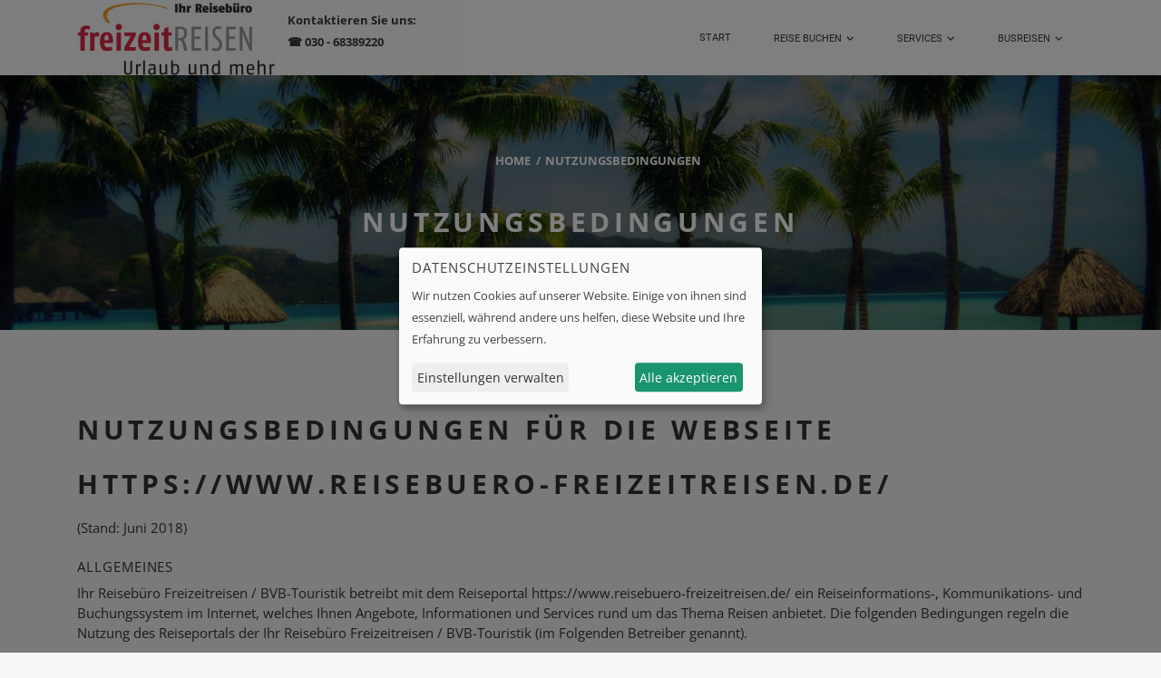

--- FILE ---
content_type: text/html; charset=UTF-8
request_url: https://www.reisebuero-freizeitreisen.de/nutzungsbedingungen
body_size: 5055
content:
<!DOCTYPE html> <html lang="de" dir="ltr"> <head> <base href="https://www.reisebuero-freizeitreisen.de/"> <meta charset="UTF-8"> <meta name="viewport" content="width=device-width, initial-scale=1, maximum-scale=1, shrink-to-fit=no"> <title>Nutzungsbedingungen - Ihr Reisebüro Freizeitreisen / BVB-Touristik</title> <meta name="description" content=""> <meta name="keywords" content=""> <meta name="robots" content="noodp"> <link rel="canonical" href="https://www.reisebuero-freizeitreisen.de/nutzungsbedingungen"> <meta name="geo.region" content="DE"> <meta name="geo.placename" content="Berlin"> <meta name="geo.position" content="52.466502;13.459110"> <meta name="ICBM" content="52.466502,13.459110"> <meta property="og:locale" content="de_DE"> <meta property="og:type" content="article"> <meta property="og:title" content=""> <meta property="og:description" content=""> <meta property="og:url" content="https://www.reisebuero-freizeitreisen.de/nutzungsbedingungen"> <meta property="og:site_name" content="Freizeitreisen"> <meta name="twitter:title" content=""> <meta name="twitter:description" content=""> <link rel="stylesheet" href="assets/fonts/google/open-sans.css" type="text/css" media="all"> <link rel="stylesheet" href="assets/fonts/google/open-sans_700.css" type="text/css" media="all"> <link rel="stylesheet" href="assets/fonts/google/roboto.css" type="text/css" media="all"> <link rel="stylesheet" href="assets/fonts/google/roboto_100.css" type="text/css" media="all"> <link rel="stylesheet" href="assets/fonts/google/roboto_100italic.css" type="text/css" media="all"> <link rel="stylesheet" href="assets/fonts/google/roboto_300.css" type="text/css" media="all"> <link rel="stylesheet" href="assets/fonts/google/roboto_300italic.css" type="text/css" media="all"> <link rel="stylesheet" href="assets/fonts/google/roboto_400italic.css" type="text/css" media="all"> <link rel="stylesheet" href="assets/fonts/google/roboto_500.css" type="text/css" media="all"> <link rel="stylesheet" href="assets/fonts/google/roboto_500italic.css" type="text/css" media="all"> <link rel="stylesheet" href="assets/fonts/google/roboto_700.css" type="text/css" media="all"> <link rel="stylesheet" href="assets/fonts/google/roboto_700italic.css" type="text/css" media="all"> <link rel="stylesheet" href="assets/fonts/google/roboto_900.css" type="text/css" media="all"> <link rel="stylesheet" href="assets/fonts/google/roboto_900italic.css" type="text/css" media="all"> <link rel="stylesheet" href="assets/vendor/fontawesome6/css/all.min.css" type="text/css" media="all"> <link rel="stylesheet" href="assets/vendor/klaro/dist/klaro.min.css" type="text/css" media="all"> <link rel="stylesheet" href="assets/themes/bootstrap4/css/bootstrap.min.css" type="text/css" media="all"> <link rel="stylesheet" href="assets/vendor/bootstrap-select/css/bootstrap-select.min.css" type="text/css" media="all"> <link rel="stylesheet" href="assets/vendor/bootstrap-datepicker/css/bootstrap-datepicker3.min.css" type="text/css" media="all"> <link rel="stylesheet" href="assets/vendor/daterangepicker/daterangepicker.css" type="text/css" media="all"> <link rel="stylesheet" href="assets/vendor/bootstrap-timepicker/css/bootstrap-timepicker.min.css" type="text/css" media="all"> <link rel="stylesheet" href="assets/vendor/bootstrap-touchspin/dist/jquery.bootstrap-touchspin.min.css" type="text/css" media="all"> <link rel="stylesheet" href="assets/vendor/swiper/swiper-bundle.min.css" type="text/css" media="all"> <link rel="stylesheet" href="assets/vendor/ekko-lightbox/dist/ekko-lightbox.css" type="text/css" media="all"> <link rel="stylesheet" href="assets/vendor/flatpickr/flatpickr.min.css"> <link rel="stylesheet" href="assets/vendor/flatpickr/themes/material_orange.css"> <link rel="stylesheet" href="assets/themes/dymapage/css/theme.min.css" type="text/css" media="all"> <link rel="stylesheet" href="assets/themes/dymapage/css/theme-color.min.css" type="text/css" media="all"> <link rel="stylesheet" href="assets/themes/dtps/css/theme.min.css" type="text/css" media="all"> <link rel="stylesheet" href="assets/themes/dtps/css/theme-color.min.css" type="text/css" media="all"> <link rel="stylesheet" href="assets/css/custom.css" type="text/css" media="all"> </head> <body class="page" id="page-id-917" data-template="viewDefault"> <div class="page-wrapper"> <header class="page-wrapper-row header-wrapper clearfix"> <div class="container"> <div class="row"> <div class="col-lg-12"> <div class="header-inner"> <div class="me-3"> <a href="/" class="branding"> <img src="https://www.reisebuero-freizeitreisen.de/files/fcc5e10b-8b3e-4de2-bd41-abb2d2a467aa/logo.png" alt="Ihr Reisebüro Freizeitreisen / BVB-Touristik" title="Ihr Reisebüro Freizeitreisen / BVB-Touristik"> </a> </div> <div class="header-inner-middle">
                                            <div class="row" style="height: 10px;"> </div> <p><strong>Kontaktieren Sie uns:<br>☎ 030 - 68389220</strong></p>
                                        </div> <button type="button" id="header-menu-btn" class="btn btn-secondary" data-toggle="collapse" data-target="#header-menu" aria-label="Menü ausklappen" aria-expanded="false" aria-controls="header-menu"> <i class="fa-solid fa-bars" aria-hidden="true"></i> </button> <div class="d-flex justify-content-end"> <div id="header-menu" class="collapse w-100"> <nav class="w-100 d-none d-md-block"> <ul class="w-100 d-flex justify-content-end"> <li class=" "> <a href="">Start</a> </li> <li class=" has-children "> <a href="buchen">Reise buchen<span class="fa-solid fa-angle-down"></span></a> <ul class="children"> <li class=" "> <a href="buchen/pauschalreisen">Pauschalreisen</a> </li> <li class=" "> <a href="buchen/hotel">Hotel</a> </li> <li class=" "> <a href="buchen/seereisen">Seereisen</a> </li> <li class=" "> <a href="buchen/mietwagen">Mietwagen</a> </li> </ul> </li> <li class=" has-children "> <a href="services">Services<span class="fa-solid fa-angle-down"></span></a> <ul class="children"> <li class=" "> <a href="kontakt">Kontakt</a> </li> </ul> </li> <li class=" has-children "> <a href="fernbuslinien">Busreisen<span class="fa-solid fa-angle-down"></span></a> <ul class="children"> <li class=" "> <a href="https://www.bvb-touristik.de/?agenturnr=30001">BVB-Touristik</a> </li> <li class=" "> <a href="fernbuslinien">Fernbuslinien</a> </li> <li class=" "> <a href="gruppenreisen">Gruppenreisen</a> </li> </ul> </li> </ul> </nav> <nav class="d-md-none"> <ul> <li class="  flex-fill text-center"> <a href="">Start</a> </li> <li class=" has-children  flex-fill text-center"> <a href="buchen">Reise buchen<span class="fa-solid fa-angle-down"></span></a> <ul class="children"> <li class="  flex-fill text-center"> <a href="buchen/pauschalreisen">Pauschalreisen</a> </li> <li class="  flex-fill text-center"> <a href="buchen/hotel">Hotel</a> </li> <li class="  flex-fill text-center"> <a href="buchen/seereisen">Seereisen</a> </li> <li class="  flex-fill text-center"> <a href="buchen/mietwagen">Mietwagen</a> </li> </ul> </li> <li class=" has-children  flex-fill text-center"> <a href="services">Services<span class="fa-solid fa-angle-down"></span></a> <ul class="children"> <li class="  flex-fill text-center"> <a href="kontakt">Kontakt</a> </li> </ul> </li> <li class=" has-children  flex-fill text-center"> <a href="fernbuslinien">Busreisen<span class="fa-solid fa-angle-down"></span></a> <ul class="children"> <li class="  flex-fill text-center"> <a href="https://www.bvb-touristik.de/?agenturnr=30001">BVB-Touristik</a> </li> <li class="  flex-fill text-center"> <a href="fernbuslinien">Fernbuslinien</a> </li> <li class="  flex-fill text-center"> <a href="gruppenreisen">Gruppenreisen</a> </li> </ul> </li> </ul> </nav> </div> </div> </div> </div> </div> </div> </header> <div class="container-fluid innerbanner" style="background-image: url('https://www.reisebuero-freizeitreisen.de/files/fcc5e10b-8b3e-4de2-bd41-abb2d2a467aa/vorlage/vorlage/vorlage/banner/inner_banner_1.jpg');"> <div class="row align-items-center"> <div class="container"> <div class="row"> <div class="col-12 text-center"> <ul class="banner-breadcrumb text-white clearfix" prefix="v: http://rdf.data-vocabulary.org/#"> <li typeof="v:Breadcrumb"> <a href="/" rel="v:url" property="v:title">Home</a> </li> <li typeof="v:Breadcrumb"> <span property="v:title">Nutzungsbedingungen</span> </li> </ul> <h2 class="text-white">Nutzungsbedingungen</h2> </div> </div> </div> </div> </div> <div class="page-wrapper-row main-wrapper clearfix"> <main class="container content"> <div class="row"> <div class="col-lg-12"> <h2>Nutzungsbedingungen für die Webseite https://www.reisebuero-freizeitreisen.de/</h2>

(Stand: Juni 2018) <br><br> <h4>Allgemeines</h4>
Ihr Reisebüro Freizeitreisen / BVB-Touristik betreibt mit dem Reiseportal https://www.reisebuero-freizeitreisen.de/ ein Reiseinformations-, Kommunikations- und Buchungssystem im Internet, welches Ihnen Angebote, Informationen und Services rund um das Thema Reisen anbietet. Die folgenden Bedingungen regeln die Nutzung des Reiseportals der Ihr Reisebüro Freizeitreisen / BVB-Touristik (im Folgenden Betreiber genannt).<br><br> <h4>Links zu fremden Webseiten</h4>
https://www.reisebuero-freizeitreisen.de/ enthält Hyperlinks zu anderen, fremden Websites, die von Dritten  betrieben werden. Solche Hyperlinks dienen nur als Hinweise. Der Betreiber kann diese Websites Dritter nicht kontrollieren und ist für deren Inhalte nicht verantwortlich. Die Einbeziehung von Hyperlinks solcher Websites seitens des Betreibers impliziert weder eine Billigung des Materials auf solchen Websites noch eine Verbindung mit deren Betreibern. Der Betreiber übernimmt daher keinerlei Haftung in Bezug auf diese fremden Websites und eventuell entstehende Schäden in Verbindung mit deren Nutzung.<br><br> <h4>Verfügbarkeit von https://www.reisebuero-freizeitreisen.de/</h4>
Der Anspruch auf ständige Verfügbarkeit von https://www.reisebuero-freizeitreisen.de/ besteht nicht. Die Verfügbarkeit kann nur im Rahmen der technischen Gegebenheiten gewährleistet werden. Eine Nichtverfügbarkeit von https://www.reisebuero-freizeitreisen.de/ begründet keine Schadensersatzansprüche des Nutzers.<br><br> <h4>Urheberrecht</h4>
Das Angebot, die Software, die Produkte und die Informationen basieren entweder auf eigenen Recherchen/Programmierungen vom Betreiber und/oder entsprechenden Angaben/Zulieferungen Dritter, d.h. der jeweiligen Reiseveranstalter/Leistungsträger und Datenlieferanten. Sämtliche Daten, Produkte, Software, Bilder, Illustrationen und Informationen, die Sie über diese Website erhalten, sind durch Urheberrechte und andere Rechte bezüglich ihres geistigen Eigentums geschützt. Sie dürfen sie daher nicht verändern, kopieren, vertreiben, übertragen, ausstellen, vorführen, vervielfältigen, neu veröffentlichen, lizensieren, davon keine abgeleiteten Werke erstellen und nicht abtreten oder verkaufen. Ohne die vorherige schriftliche Zustimmung des Berechtigten ist sowohl eine Veränderung der Daten und Informationen sowie deren Nutzung auf anderen Websites als auch deren Nutzung für andere als persönliche, nicht gewerbliche Zwecke ein Verstoß gegen Urheberrechte und andere Eigentumsrechte und somit verboten. Bei einem Verstoß gegen die Urheberrechte behält der Betreiber sich die strafrechtliche Verfolgung vor.<br><br> <h4>Regelungen in englischer Sprache</h4>
https://www.reisebuero-freizeitreisen.de/ enthält u. A. Angebote, die direkt aus internationalen Computerreservierungssystemen eingespeist werden. Bei diesen Angeboten können Regelungen in englischer Sprache enthalten sein, die auch Auswirkungen auf Art und Umfang der angebotenen Leistung haben können. <br><br> <h4>Hinweis zum Datenschutz</h4>
Informationen zum Datenschutz finden Sie in unseren <a href="/datenschutzerklaerung">Datenschutzbestimmungen</a>.<br><br> <h4>Haftungsbeschränkungen</h4>
Bei den einzelnen Angaben zu den Reisen und Einzelleistungen ist der Betreiber auf die Informationen angewiesen, die der Betreiber von den jeweiligen Anbietern der Reiseleistungen erhält. Der Betreiber hat keine Möglichkeit, diese Angaben auf ihre Richtigkeit hin zu überprüfen. Der Betreiber kann daher keine Garantien oder Zusicherungen hinsichtlich der Vollständigkeit, Richtigkeit oder Aktualität dieser Informationen abgeben. Das gleiche gilt für sonstige Informationen, die auf https://www.reisebuero-freizeitreisen.de/ enthalten sind und von Dritten zur Verfügung gestellt werden.
Der Betreiber haftet darüber hinaus nicht für die Verfügbarkeit der Reise oder Einzelleistung zum Zeitpunkt der Buchung oder für die Erbringung der gebuchten Reise oder Einzelleistung.
Im Rahmen der Vermittlertätigkeit haftet der Betreiber für eventuell entstandene Schäden, gleich aus welchem Rechtsgrund, wie folgt:
- unbegrenzte Haftung nach den gesetzlichen Vorschriften für zugesicherte Eigenschaften und bei grober Fahrlässigkeit oder Vorsatz,
- die Haftung wird ausgeschlossen bei leichter Fahrlässigkeit seitens des Betreibers oder eingeschalteter Erfüllungsgehilfen, soweit weder eine wesentliche Vertragspflicht, d.h. eine Pflicht, deren Erfüllung die ordnungsgemäße Durchführung des Vertrags überhaupt erst ermöglicht und auf deren Einhaltung eine Vertragspartei regelmäßig vertraut und vertrauen darf sowie eine Pflicht, bei deren Verletzung die Erreichung des Vertragszwecks gefährdet ist, verletzt wurde noch eine Verletzung von Leben, Körper oder Gesundheit vorliegt. Ansonsten ist die Haftung beschränkt auf den Wert der gebuchten Reise oder Einzelleistung, jedenfalls jedoch auf vorhersehbare und typische Schäden.<br><br> <h4>Anwendbares Recht</h4>
Es gilt das Recht der Bundesrepublik Deutschland.            </div> </div> </main> </div> <footer class="page-wrapper-row footer clearfix"> <div class="container"> <div class="row"> <div class="col-lg-4 col-md-6"> <div class="widget widget_text"> <h6 class="widget-title">Wir beraten Sie gern!</h6> <div class="textwidget"> <p>Schicken Sie uns einfach Ihre <a href="/buchen/anfrage"><u>individuelle Anfrage</u></a>. Sie erhalten in Kürze die gewünschten Informationen oder ein entsprechendes Angebot. Wir freuen uns auf Ihre Nachricht. <a href="/buchen/anfrage"><u>Individuelle Anfrage stellen!</u></a></p> </div> </div> <div class="widget widget_share-social"> <a href="https://www.facebook.com/bvbtouristiknet" target="_blank" rel="noopener" class="text-center social-facebook" aria-label="Facebook"><i class="fa-brands fa-facebook-f"></i></a> <a href="https://twitter.com/Touristikgruppe" target="_blank" rel="noopener" class="text-center social-twitter" aria-label="X"><i class="fa-brands fa-x-twitter"></i></a> </div> </div> <div class="col-lg-4 col-md-6 d-none d-md-block"> </div> <div class="col-lg-4 col-md-6"> <div class="widget mb-4">
								<h6 class="widget-title">Kontakt:</h6> <div class="contact-info"> <div class="contact-line"> <span class="fas fa-location-dot"></span><span>Grenzallee 15, 12057 Berlin</span> </div> <div class="contact-line"> <span class="fas fa-phone"></span><span><a href="tel:+49-30-68389220">030 68389220</a></span> </div> <div class="contact-line"> <span class="fas fa-envelope"></span><span><a href="mailto:&#105;&#110;&#102;&#111;&#64;&#102;r&#101;i&#122;&#101;i&#116;&#114;e&#105;&#115;en&#46;de">i&#110;f&#111;&#64;&#102;&#114;&#101;i&#122;&#101;it&#114;e&#105;&#115;&#101;&#110;.&#100;&#101;</a></span> </div> <div class="contact-line"> <span class="fas fa-globe"></span><span><a href="https://www.reisebuero-freizeitreisen.de/">https://www.reisebuero-freizeitreisen.de/</a></span> </div> </div>
							</div> <div class="widget"> <a href="https://www.deutscher-reisering.de" target="_blank" rel="noopener"> <img src="assets/themes/dtps/media/img/cooperation_dr_logo.png" alt="Deutscher Reisering Kooperationsmitglied" title="Deutscher Reisering Kooperationsmitglied"> </a> </div> </div> </div> </div> <div class="footer-menu-wrapper"> <div class="container"> <div class="row"> <div class="col-lg-12"> <div class="copyright">Made with <i class="fa-solid fa-heart heart" aria-hidden="true"></i> in Berlin.</div> <div class="footer-menu float-right"> <a href="agb">AGB</a> | 																	<a href="datenschutzerklaerung">Daten­schutz­erklärung</a> | 																	<a href="erklaerung-zur-barrierefreiheit">Barrierefreiheit</a> | 																	<a href="impressum">Impressum & Streitbeilegungsstelle</a> | 																	<a href="services/vorteile-pauschalreise">Vorteile Pauschalreisen</a> | 																	<a href="nutzungsbedingungen">Nutzungsbedingungen</a> </div> </div> </div> </div> </div> </footer> </div> <script src="assets/vendor/jquery.min.js" type="text/javascript"></script> <script defer src="assets/js/klaro-config.js" type="text/javascript"></script> <script defer src="assets/vendor/klaro/dist/klaro.js" type="text/javascript"></script> <script src="assets/vendor/popperjs1/umd/popper.min.js" type="text/javascript"></script> <script src="assets/themes/bootstrap4/js/bootstrap.min.js" type="text/javascript"></script> <script src="assets/vendor/bootstrap-select/js/bootstrap-select.min.js" type="text/javascript"></script> <script src="assets/vendor/bootstrap-select/js/i18n/defaults-de_DE.min.js" type="text/javascript"></script> <script src="assets/vendor/bootstrap-datepicker/js/bootstrap-datepicker.min.js" type="text/javascript"></script> <script src="assets/vendor/bootstrap-datepicker/locales/bootstrap-datepicker.de.min.js" type="text/javascript"></script> <script src="assets/vendor/moment/min/moment.min.js" type="text/javascript"></script> <script src="assets/vendor/daterangepicker/daterangepicker.js" type="text/javascript"></script> <script src="assets/vendor/bootstrap-timepicker/js/bootstrap-timepicker.min.js" type="text/javascript"></script> <script src="assets/vendor/bootstrap-touchspin/dist/jquery.bootstrap-touchspin.min.js" type="text/javascript"></script> <script src="assets/vendor/typeahead.js/dist/typeahead.bundle.min.js" type="text/javascript"></script> <script src="assets/vendor/swiper/swiper-bundle.min.js" type="text/javascript"></script> <script src="assets/vendor/ekko-lightbox/dist/ekko-lightbox.min.js" type="text/javascript"></script> <script src="assets/themes/dymapage/js/theme.min.js" type="text/javascript"></script> <script src="assets/themes/dtps/js/theme.min.js" type="text/javascript"></script> <script async type="text/plain" data-type="application/javascript" data-name="googleMaps" data-src="https://maps.googleapis.com/maps/api/js?key=AIzaSyC62SHf2V_B0uJYxkdJvppQ7ndDREFbHmM&callback=googleMapsLoader&libraries=places"></script>  <script type="text/plain" data-type="application/javascript" data-name="matomo">
  var _paq = window._paq = window._paq || [];
  _paq.push(['trackPageView']);
  _paq.push(['enableLinkTracking']);
  (function() {
    var u="https://analytics.reisebuero-webseite.de/";
    _paq.push(['setTrackerUrl', u+'matomo.php']);
    _paq.push(['setSiteId', '215']);
    var d=document, g=d.createElement('script'), s=d.getElementsByTagName('script')[0];
    g.type='text/javascript'; g.async=true; g.src=u+'matomo.js'; s.parentNode.insertBefore(g,s);
  })();
</script>


	</body> </html>

--- FILE ---
content_type: text/css
request_url: https://www.reisebuero-freizeitreisen.de/assets/fonts/google/open-sans_700.css
body_size: 249
content:
/* open-sans-700 - latin-ext_latin */
@font-face {
  font-family: 'Open Sans';
  font-style: normal;
  font-weight: 700;
  src: url('./open-sans-v29-latin-ext_latin-700.woff2') format('woff2'), /* Chrome 26+, Opera 23+, Firefox 39+ */
       url('./open-sans-v29-latin-ext_latin-700.woff') format('woff'); /* Chrome 6+, Firefox 3.6+, IE 9+, Safari 5.1+ */
}

--- FILE ---
content_type: text/css
request_url: https://www.reisebuero-freizeitreisen.de/assets/fonts/google/roboto_900italic.css
body_size: 255
content:
/* roboto-900italic - latin-ext_latin */
@font-face {
  font-family: 'Roboto';
  font-style: italic;
  font-weight: 900;
  src: url('./roboto-v30-latin-ext_latin-900italic.woff2') format('woff2'), /* Chrome 26+, Opera 23+, Firefox 39+ */
       url('./roboto-v30-latin-ext_latin-900italic.woff') format('woff'); /* Chrome 6+, Firefox 3.6+, IE 9+, Safari 5.1+ */
}

--- FILE ---
content_type: text/css;charset=UTF-8
request_url: https://www.reisebuero-freizeitreisen.de/assets/css/custom.css
body_size: 450
content:
.bg-accent { background: #b3afaf; }.text-accent { color: #b3afaf; }.border-accent { border-color: #b3afaf; }a:hover { color: #b3afaf; }input.form-control, textarea.form-control { border-color: #b3afaf; }.bootstrap-select > .dropdown-toggle.btn-light { border-color: #b3afaf; }.btn-theme { background: #b3afaf; }.btn-theme:hover { border-color: #b3afaf; color: #b3afaf !important; }.cc-btn { background-color: #b3afaf; }.cc-btn:hover { border-color: #b3afaf; color: #b3afaf !important; }.cc-link:hover { color: #b3afaf; }header #header-menu-btn { border-color: #b3afaf; color: #b3afaf; }#header-menu ul li:hover { border-color: #b3afaf; color: #b3afaf; }#header-menu ul li.active { border-color: #b3afaf; color: #b3afaf; }header #header-menu nav > ul > li .children { border-color: #b3afaf; }footer a:hover { color: #b3afaf; }footer .footer-menu-wrapper .copyright i.heart { color: #b3afaf; }.contact-info .fa, .contact-info .fas, .contact-info .far, .contact-info .fal, .contact-info .fat, .contact-info .fab { color: #b3afaf; }.underline::after { background: #b3afaf; }.time-slot.btn-outline-secondary { border-color: #b3afaf; }.time-slot.btn-outline-secondary:hover { color: #b3afaf; }.time-slot.btn-primary { background: #b3afaf; }.flatpickr-months .flatpickr-month { background: #b3afaf; }.flatpickr-months .flatpickr-prev-month:hover svg, .flatpickr-months .flatpickr-next-month:hover svg { fill: #b3afaf; }.flatpickr-weekdays { background: #b3afaf; }span.flatpickr-weekday { background: #b3afaf; }.flatpickr-day:hover { border-color: #b3afaf; }.flatpickr-day.selected, .flatpickr-day.startRange, .flatpickr-day.endRange, .flatpickr-day.selected.inRange, .flatpickr-day.startRange.inRange, .flatpickr-day.endRange.inRange, .flatpickr-day.selected:focus, .flatpickr-day.startRange:focus, .flatpickr-day.endRange:focus, .flatpickr-day.selected:hover, .flatpickr-day.startRange:hover, .flatpickr-day.endRange:hover, .flatpickr-day.selected.prevMonthDay, .flatpickr-day.startRange.prevMonthDay, .flatpickr-day.endRange.prevMonthDay, .flatpickr-day.selected.nextMonthDay, .flatpickr-day.startRange.nextMonthDay, .flatpickr-day.endRange.nextMonthDay { background: #b3afaf; }html, body, body.page, .cc-window, .cc-revoke { font-size: 15px; }header .header-inner .branding { padding-top: 3px;padding-right: 10px; }